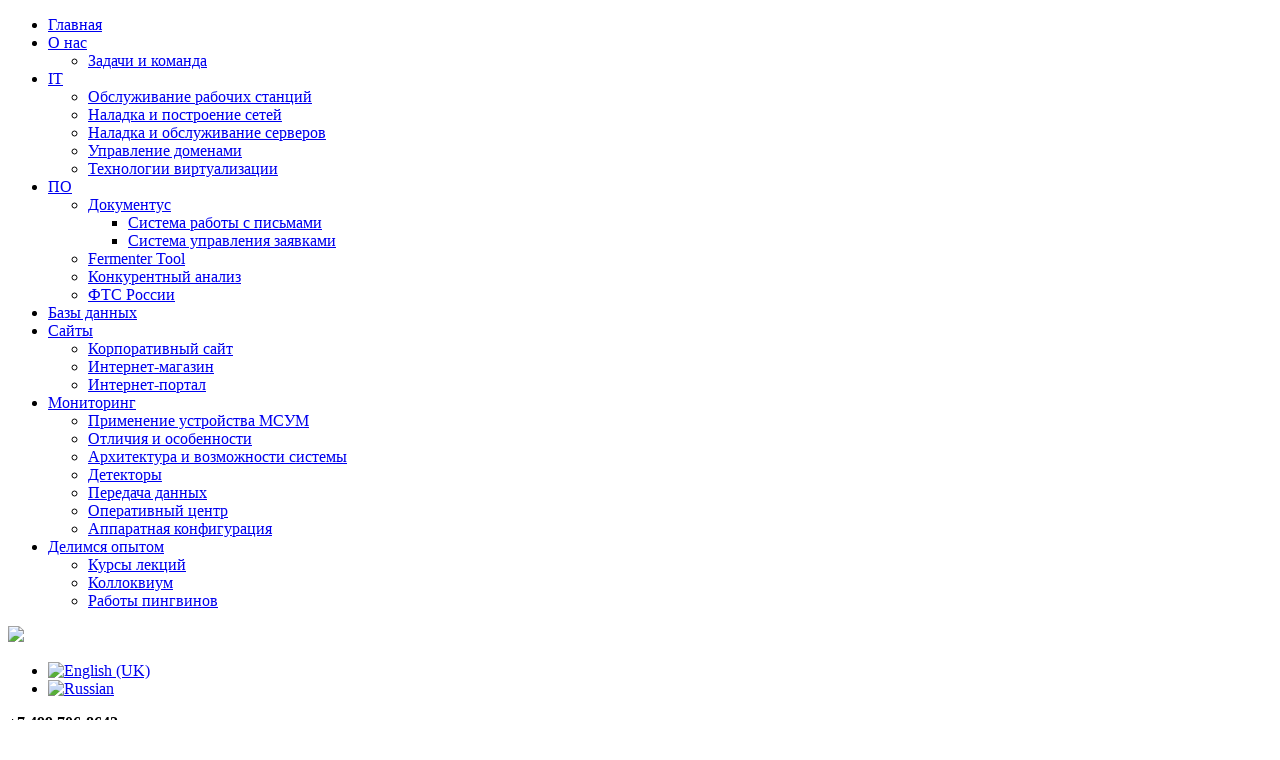

--- FILE ---
content_type: text/html; charset=utf-8
request_url: https://alpha-complex.ru/websites/16-websites/portfolio/92-site-zoovip
body_size: 5658
content:
<?xml version="1.0" encoding="utf-8"?>
<!DOCTYPE html>
<html xmlns="http://www.w3.org/1999/xhtml" xml:lang="ru-ru" lang="ru-ru" dir="ltr" >
  <head>
    <base href="https://alpha-complex.ru/websites/16-websites/portfolio/92-site-zoovip" />
	<meta http-equiv="content-type" content="text/html; charset=utf-8" />
	<meta name="author" content="it" />
	<meta name="generator" content="Joomla! - Open Source Content Management" />
	<title>Альфа-комплекс - Сайт компании «VEDA» Zoovip </title>
	<link href="/templates/Alpha/favicon.ico" rel="shortcut icon" type="image/vnd.microsoft.icon" />
	<link href="/media/com_phocadownload/css/main/phocadownload.css" rel="stylesheet" type="text/css" />
	<link href="/media/plg_content_phocadownload/css/phocadownload.css" rel="stylesheet" type="text/css" />
	<link href="/modules/mod_ariimageslider/mod_ariimageslider/js/themes/nivo-slider.css" rel="stylesheet" type="text/css" />
	<link href="/modules/mod_ariimageslider/mod_ariimageslider/js/themes/default/style.css" rel="stylesheet" type="text/css" />
	<link href="/media/mod_languages/css/template.css?6c6384fba24e19ab997b4bde8dca9d23" rel="stylesheet" type="text/css" />
	<style type="text/css">
#ais_22_wrapper,#ais_22{width:222px;height:219px;}
	</style>
	<script src="/media/jui/js/jquery.min.js?6c6384fba24e19ab997b4bde8dca9d23" type="text/javascript"></script>
	<script src="/media/jui/js/jquery-noconflict.js?6c6384fba24e19ab997b4bde8dca9d23" type="text/javascript"></script>
	<script src="/media/jui/js/jquery-migrate.min.js?6c6384fba24e19ab997b4bde8dca9d23" type="text/javascript"></script>
	<script src="/modules/mod_ariimageslider/mod_ariimageslider/js/jquery.nivo.slider.js" type="text/javascript"></script>
	<script type="text/javascript">
jQuery(window).load(function() { var $ = window.jQueryNivoSlider || jQuery; var opts = {"effect":"fade","directionNav":false,"captionOpacity":0.5,"directionNavHide":false}; $("#ais_22").nivoSlider(opts); });
	</script>
	<!--[if IE]><link rel="stylesheet" href="/modules/mod_ariimageslider/mod_ariimageslider/js/themes/nivo-slider.ie.css" type="text/css" /><![endif]-->
	<!--[if lt IE 7]><link rel="stylesheet" href="/modules/mod_ariimageslider/mod_ariimageslider/js/themes/default/style.ie6.css" type="text/css" /><![endif]-->
	<!--[if IE]><link rel="stylesheet" href="/modules/mod_ariimageslider/mod_ariimageslider/js/themes/default/style.ie.css" type="text/css" /><![endif]-->

	<meta name="viewport" content="width=device-width" />

    <link rel="stylesheet" href="/templates/Alpha/css/reset.css" type="text/css" />
    <link rel="stylesheet" href="/templates/Alpha/css/typography.css" type="text/css" />
    <link rel="stylesheet" href="/templates/Alpha/css/layout.css" type="text/css" />
    
	<link rel="stylesheet" href="/templates/Alpha/css/layout-480.css" 
	media="only screen and (max-device-width : 480px)">
	<link rel="stylesheet" href="/templates/Alpha/css/layout-480.css" 
	media="only screen and (max-width : 480px)">
	<link rel="stylesheet" href="/templates/Alpha/css/layout-1024.css" 
	media="only screen and (max-device-width : 1024px)">
	<link rel="stylesheet" href="/templates/Alpha/css/layout-1024.css" 
	media="only screen and (max-width : 1024px)">
	
	<!-- <link rel="stylesheet" href="/templates/Alpha/css/layout-520.css"  media="screen and (min-device-width: 800px)" /> -->
	<!-- <link rel="stylesheet" href="/templates/Alpha/css/layout-960.css"  media="screen and (min-device-width: 481px) and (max-device-width: 799px)" /> -->
    
    <link rel="icon" type="image/x-icon" href="/templates/Alpha/favicon.png" />
    
    
  </head>
  
      
  <body>    
      
    <div id="wrap">
      <div id="upper" class="class-for-20px">
        <div class="container-960">
         
          
		<div class="clear"></div>
        </div>
      </div>
      <div id="menu" class="class-for-20px">
        <div class="container-960">
        
          				<div class="container">
			<!-- The class on the root UL tag was changed to match the Blueprint nav style -->
<ul class="joomla-nav">
<li class="item101"><a href="/" >Главная</a></li><li class="parent item278"><a href="/about-us" >О нас</a><ul><li class="item288"><a href="/about-us/zadachi-i-komanda" >Задачи и команда</a></li></ul></li><li class="parent item107"><a href="/it-outsourcing" >IT</a><ul><li class="item117"><a href="/it-outsourcing/workstations-service" >Обслуживание рабочих станций </a></li><li class="item118"><a href="/it-outsourcing/adjustment-and-networking" >Наладка и построение сетей</a></li><li class="item119"><a href="/it-outsourcing/server-adjustment-and-maintenance" >Наладка и обслуживание серверов</a></li><li class="item120"><a href="/it-outsourcing/domain-management" >Управление доменами</a></li><li class="item121"><a href="/it-outsourcing/virtualization-technologies" >Технологии виртуализации</a></li></ul></li><li class="parent item106"><a href="/software" >ПО</a><ul><li class="parent item114"><a href="/software/documentus" >Документус</a><ul><li class="item115"><a href="/software/documentus/system-works-with-letters" >Система работы с письмами</a></li><li class="item116"><a href="/software/documentus/applications-control-system" >Система управления заявками</a></li></ul></li><li class="item289"><a href="/software/fermenter-tool" >Fermenter Tool</a></li><li class="item290"><a href="/software/konkurentnyj-analiz" >Конкурентный анализ</a></li><li class="item291"><a href="/software/fts-rossii" >ФТС России</a></li></ul></li><li class="item280"><a href="/databases" >Базы данных</a></li><li id="current" class="selected parent item105"><a href="/websites" >Сайты</a><ul><li class="item111"><a href="/websites/corporate-website" >Корпоративный сайт</a></li><li class="item112"><a href="/websites/online-store" >Интернет-магазин</a></li><li class="item113"><a href="/websites/web-portal" >Интернет-портал</a></li></ul></li><li class="parent item103"><a href="/monitoring" >Мониторинг</a><ul><li class="item122"><a href="/monitoring/msum-applications-and-uses" >Применение устройства МСУМ</a></li><li class="item123"><a href="/monitoring/msum-differences-and-features" >Отличия и особенности </a></li><li class="item124"><a href="/monitoring/msum-architecture-and-opportunities" >Архитектура и возможности системы</a></li><li class="item125"><a href="/monitoring/detectors" >Детекторы</a></li><li class="item126"><a href="/monitoring/data-transfer" >Передача данных</a></li><li class="item127"><a href="/monitoring/operations-center" >Оперативный центр</a></li><li class="item190"><a href="/monitoring/msum-hardware-configuration" >Аппаратная конфигурация</a></li></ul></li><li class="parent item104"><a href="/experience-sharing" >Делимся опытом</a><ul><li class="item185"><a href="/experience-sharing/lectures" >Курсы лекций</a></li><li class="item186"><a href="/experience-sharing/colloquium" >Коллоквиум</a></li><li class="item192"><a href="/experience-sharing/penguins" >Работы пингвинов</a></li></ul></li></ul>		</div>
	
		<div class="clear"></div>
        </div>
      </div>
      
      <div id="top-line">
        <div class="container-960">
                  <a href="/" title="На главную" alt="На главную" id="logo-link">
                
          <img src="/templates/Alpha/img/logo.png" id="logo" />
        
                  </a>
                  <div id="top">
            				<div class="container">
			<div class="mod-languages">

	<ul class="lang-inline" dir="ltr">
						<li>
			<a href="/en/сайты-en">
												<img src="/media/mod_languages/images/en.gif" alt="English (UK)" title="English (UK)" />										</a>
			</li>
											<li class="lang-active">
			<a href="https://alpha-complex.ru/websites/16-websites/portfolio/92-site-zoovip">
												<img src="/media/mod_languages/images/ru.gif" alt="Russian" title="Russian" />										</a>
			</li>
				</ul>

</div>
		</div>
					<div class="container">
			<p><strong>+7 499 706-8642</strong></p>
<p><span id="cloak7bc9d765215751776c173b5b1ff7c880">Адрес электронной почты защищен от спам-ботов. Для просмотра адреса в вашем браузере должен быть включен Javascript.</span><script type='text/javascript'>
				document.getElementById('cloak7bc9d765215751776c173b5b1ff7c880').innerHTML = '';
				var prefix = '&#109;a' + 'i&#108;' + '&#116;o';
				var path = 'hr' + 'ef' + '=';
				var addy7bc9d765215751776c173b5b1ff7c880 = '&#105;nf&#111;' + '&#64;';
				addy7bc9d765215751776c173b5b1ff7c880 = addy7bc9d765215751776c173b5b1ff7c880 + '&#97;lph&#97;-c&#111;mpl&#101;x' + '&#46;' + 'r&#117;';
				var addy_text7bc9d765215751776c173b5b1ff7c880 = '&#105;nf&#111;' + '&#64;' + '&#97;lph&#97;-c&#111;mpl&#101;x' + '&#46;' + 'r&#117;';document.getElementById('cloak7bc9d765215751776c173b5b1ff7c880').innerHTML += '<a ' + path + '\'' + prefix + ':' + addy7bc9d765215751776c173b5b1ff7c880 + '\'>'+addy_text7bc9d765215751776c173b5b1ff7c880+'<\/a>';
		</script></p>
<p><a href="/contacts">контактная информация</a></p>		</div>
	
          </div>
        </div>
      </div>
      
      <div id="content">
        <div class="container-960">
          <div class="gutter">
                
                        <div id="slider-holder" class="col-3 fl-col" style="margin-top:1.5em; margin-right:26px;">
              				<div class="container">
			


<div id="ais_22_wrapper" class="ari-image-slider-wrapper ari-is-theme-default ari-image-slider-wCtrlNav">
	<div id="ais_22" class="ari-image-slider nivoSlider">
						<!--a-->
				
		<a href='%D1%81%D0%B0%D0%B9%D1%82%D1%8B/16-activities/2011-03-14-17-35-34/%D0%BD%D0%B0%D1%88%D0%B8-%D1%80%D0%B0%D0%B1%D0%BE%D1%82%D1%8B/25.html'>		<img src="/images/slider/sites/1.png" alt="" title="Сайт Федеральной Таможенной Службы России" class="imageslider-item" width="222" height="216" />
		</a>                
					</a>
								<!--a-->
				
		<a href='%D1%81%D0%B0%D0%B9%D1%82%D1%8B/16-activities/2011-03-14-17-35-34/%D0%BD%D0%B0%D1%88%D0%B8-%D1%80%D0%B0%D0%B1%D0%BE%D1%82%D1%8B/25.html'>		<img src="/images/slider/sites/11.png" alt="" title="Социальная сеть «семейная реликвия»" class="imageslider-item" width="222" height="216" style="display:none" />
		</a>                
					</a>
								<!--a-->
				
		<a href='%D1%81%D0%B0%D0%B9%D1%82%D1%8B/16-activities/2011-03-14-17-35-34/%D0%BD%D0%B0%D1%88%D0%B8-%D1%80%D0%B0%D0%B1%D0%BE%D1%82%D1%8B/25.html'>		<img src="/images/slider/sites/2.png" alt="" title="Сайт мебельной компании Интердизайн" class="imageslider-item" width="222" height="216" style="display:none" />
		</a>                
					</a>
								<!--a-->
				
		<a href='%D1%81%D0%B0%D0%B9%D1%82%D1%8B/16-activities/2011-03-14-17-35-34/%D0%BD%D0%B0%D1%88%D0%B8-%D1%80%D0%B0%D0%B1%D0%BE%D1%82%D1%8B/25.html'>		<img src="/images/slider/sites/3.png" alt="" title="Социальная сеть «Семейная реликвия»" class="imageslider-item" width="222" height="216" style="display:none" />
		</a>                
					</a>
								<!--a-->
				
		<a href='%D1%81%D0%B0%D0%B9%D1%82%D1%8B/16-activities/2011-03-14-17-35-34/%D0%BD%D0%B0%D1%88%D0%B8-%D1%80%D0%B0%D0%B1%D0%BE%D1%82%D1%8B/25.html'>		<img src="/images/slider/sites/6.png" alt="" title="Сайт компании ВЕДА" class="imageslider-item" width="222" height="216" style="display:none" />
		</a>                
					</a>
								<!--a-->
				
		<a href='%D1%81%D0%B0%D0%B9%D1%82%D1%8B/16-activities/2011-03-14-17-35-34/%D0%BD%D0%B0%D1%88%D0%B8-%D1%80%D0%B0%D0%B1%D0%BE%D1%82%D1%8B/25.html'>		<img src="/images/slider/sites/8.png" alt="" title="Сайт компании Интердизайн" class="imageslider-item" width="222" height="216" style="display:none" />
		</a>                
					</a>
								<!--a-->
				
		<a href='%D1%81%D0%B0%D0%B9%D1%82%D1%8B/16-activities/2011-03-14-17-35-34/%D0%BD%D0%B0%D1%88%D0%B8-%D1%80%D0%B0%D0%B1%D0%BE%D1%82%D1%8B/25.html'>		<img src="/images/slider/sites/9.png" alt="" title="Сайт гимназии города Протвино" class="imageslider-item" width="222" height="216" style="display:none" />
		</a>                
					</a>
					<div class="nivo-controlNavHolder">
			<div class="nivo-controlNav">
							<a rel="0" class="nivo-control active">
					<span style="width:px;height:px" class="nivo-thumbNavWrapper">
						0						<span class="nivo-arrow-border"></span>
						<span class="nivo-arrow"></span>
					</span>
				</a>
							<a rel="1" class="nivo-control">
					<span style="width:px;height:px" class="nivo-thumbNavWrapper">
						1						<span class="nivo-arrow-border"></span>
						<span class="nivo-arrow"></span>
					</span>
				</a>
							<a rel="2" class="nivo-control">
					<span style="width:px;height:px" class="nivo-thumbNavWrapper">
						2						<span class="nivo-arrow-border"></span>
						<span class="nivo-arrow"></span>
					</span>
				</a>
							<a rel="3" class="nivo-control">
					<span style="width:px;height:px" class="nivo-thumbNavWrapper">
						3						<span class="nivo-arrow-border"></span>
						<span class="nivo-arrow"></span>
					</span>
				</a>
							<a rel="4" class="nivo-control">
					<span style="width:px;height:px" class="nivo-thumbNavWrapper">
						4						<span class="nivo-arrow-border"></span>
						<span class="nivo-arrow"></span>
					</span>
				</a>
							<a rel="5" class="nivo-control">
					<span style="width:px;height:px" class="nivo-thumbNavWrapper">
						5						<span class="nivo-arrow-border"></span>
						<span class="nivo-arrow"></span>
					</span>
				</a>
							<a rel="6" class="nivo-control">
					<span style="width:px;height:px" class="nivo-thumbNavWrapper">
						6						<span class="nivo-arrow-border"></span>
						<span class="nivo-arrow"></span>
					</span>
				</a>
						</div>
		</div>
		
	</div>
</div>



<h3 class='button-like slider-all-works'><a href='%D1%81%D0%B0%D0%B9%D1%82%D1%8B/16-activities/2011-03-14-17-35-34/%D0%BD%D0%B0%D1%88%D0%B8-%D1%80%D0%B0%D0%B1%D0%BE%D1%82%D1%8B/25.html'>Все работы</a></h3>
		</div>
					<div class="container">
			<p>&nbsp;</p>
<h3 class="button-like"><a href="/websites/16-websites/portfolio/25-our-sites">Все сайты &rarr;</a></h3>
<p>&nbsp;</p>		</div>
	
            </div>
                        
            <div id="component" class="col-9 fl-col">
              <div class="item-page">
	<h2>
	
		Сайт компании «VEDA» Zoovip 	
	</h2>





	

	<div class="projecturl"><a href="http://promo.vedaved.ru/zoovip" target="_blank">promo.vedaved.ru/zoovip</a></div>
<p><img src="/images/portfolio/zoovip/zoovip_main.png" alt="" class="screenshot" /></p>
<p><img src="/images/portfolio/zoovip/zoovip_katalog.png" alt="" class="screenshot" /></p>
<p><img src="/images/portfolio/zoovip/zoovip_history.png" alt="" class="screenshot" /></p> 	
	</div>
            </div>
            
            <div class="clear"></div>
            		<div class="moduletable pane fl-right">
							<h3>Связаться с нами</h3>
						

<form name="s5_quick_contact" method="post" action="" id="s5_quick_contact">
<div class="col-4 fl-col">
<p>Ваше слово:</p>
<textarea id="messagebox" rows="15"  class="inputbox textarea" name="message"></textarea>
</div>
<div class="col-3 fl-col" >
<p>Имя:</p>
<input class="inputbox" id="namebox" type="text" value="" name="name" />
<p>E-mail:</p>
<input class="inputbox" id="emailbox" type="text" value="" name="email" />
<p>Тема письма:</p>
<input class="inputbox" id="subjectbox" type="text" value="" name="subject" />


<p>Введите числа: 1305</p>
<input class="inputbox" id="spambox" type="text" value="" name="verif_box" />

<input id="email_address" type="hidden" value="" name="email_address"></input>

<p class="clear">
<input class="button" type="button"  id="s5_qc_submitbutton" onclick="s5_qc_submit()" value="Отправить сообщение" />
</p>
</div>
</form>


<script language="javascript" type="text/javascript">
// <![CDATA[

var s5_qc_spam_text = document.getElementById("spambox").value;

function s5_qc_clearbody() {
if (document.getElementById("messagebox").value == "Ваше слово:") {
document.getElementById("messagebox").value="";
}
if (document.getElementById("namebox").value.length < 1) {
document.getElementById("namebox").value = "Имя:";
}
if (document.getElementById("emailbox").value.length < 1) {
document.getElementById("emailbox").value = "E-mail:";
}
if (document.getElementById("subjectbox").value.length < 1) {
document.getElementById("subjectbox").value = "Тема письма:";
}
if (document.getElementById("spambox").value.length < 1) {
document.getElementById("spambox").value = s5_qc_spam_text;
}
}

function s5_qc_clearname() {
if (document.getElementById("namebox").value == "Имя:") {
document.getElementById("namebox").value="";
}
if (document.getElementById("messagebox").value.length < 1) {
document.getElementById("messagebox").value = "Ваше слово:";
}
if (document.getElementById("emailbox").value.length < 1) {
document.getElementById("emailbox").value = "E-mail:";
}
if (document.getElementById("subjectbox").value.length < 1) {
document.getElementById("subjectbox").value = "Тема письма:";
}
if (document.getElementById("spambox").value.length < 1) {
document.getElementById("spambox").value = s5_qc_spam_text;
}
}

function s5_qc_clearemail() {
if (document.getElementById("emailbox").value == "E-mail:") {
document.getElementById("emailbox").value="";
}
if (document.getElementById("namebox").value.length < 1) {
document.getElementById("namebox").value = "Имя:";
}
if (document.getElementById("messagebox").value.length < 1) {
document.getElementById("messagebox").value = "Ваше слово:";
}
if (document.getElementById("subjectbox").value.length < 1) {
document.getElementById("subjectbox").value = "Тема письма:";
}
if (document.getElementById("spambox").value.length < 1) {
document.getElementById("spambox").value = s5_qc_spam_text;
}
}

function s5_qc_clearsubject() {
if (document.getElementById("subjectbox").value == "Тема письма:") {
document.getElementById("subjectbox").value="";
}
if (document.getElementById("namebox").value.length < 1) {
document.getElementById("namebox").value = "Имя:";
}
if (document.getElementById("emailbox").value.length < 1) {
document.getElementById("emailbox").value = "E-mail:";
}
if (document.getElementById("messagebox").value.length < 1) {
document.getElementById("messagebox").value = "Ваше слово:";
}
if (document.getElementById("spambox").value.length < 1) {
document.getElementById("spambox").value = s5_qc_spam_text;
}
}

function s5_qc_clearspam() {
if (document.getElementById("spambox").value == s5_qc_spam_text) {
document.getElementById("spambox").value="";
}
if (document.getElementById("namebox").value.length < 1) {
document.getElementById("namebox").value = "Имя:";
}
if (document.getElementById("emailbox").value.length < 1) {
document.getElementById("emailbox").value = "E-mail:";
}
if (document.getElementById("messagebox").value.length < 1) {
document.getElementById("messagebox").value = "Ваше слово:";
}
if (document.getElementById("subjectbox").value.length < 1) {
document.getElementById("subjectbox").value = "Тема письма:";
}
}


function s5_qc_isValidEmail(str_email) {
   if (str_email.indexOf(".") > 2 && str_email.indexOf("@") > 0) {
   alert('Ваше сообщение отправлено, спасибо!');
   document.s5_quick_contact.submit();
   }
   else {
   alert('Адрес электронной почты введен неверно');
   }
}

function s5_qc_submit() {

if (document.getElementById("spambox").value == s5_qc_spam_text || document.getElementById("subjectbox").value == "Тема письма:" || document.getElementById("namebox").value == "Имя:" || document.getElementById("emailbox").value == "E-mail:" || document.getElementById("messagebox").value == "Ваше слово:") {
alert('Все поля являются обязательными, заполните, пожалуйста');
return false;
}

if (document.getElementById("spambox").value != "1305") {
alert('Your spam verification answer is incorrect.');
return false;
}

var s5_message_holder = document.getElementById("messagebox").value;
var s5_first_message_char = s5_message_holder.charAt(0);
var s5_second_message_char = s5_message_holder.charAt(1);
var s5_third_message_char = s5_message_holder.charAt(2);
var s5_fourth_message_char = s5_message_holder.charAt(3);

if (s5_first_message_char == "<") {
return false;
}

if (s5_first_message_char == "w" && s5_second_message_char == "w" && s5_third_message_char == "w") {
return false;
}

if (s5_first_message_char == "h" && s5_second_message_char == "t" && s5_third_message_char == "t") {
return false;
}

if (s5_message_holder.indexOf("s5_qc_null") >= 0) {
return false;
}

if (s5_message_holder.indexOf("s5_qc_null") >= 0) {
return false;
}

if (s5_message_holder.indexOf("s5_qc_null") >= 0) {
return false;
}

if (s5_message_holder.indexOf("s5_qc_null") >= 0) {
return false;
}

if (s5_message_holder.indexOf("s5_qc_null") >= 0) {
return false;
}

if (s5_message_holder.indexOf("s5_qc_null") >= 0) {
return false;
}

if (s5_message_holder.indexOf("s5_qc_null") >= 0) {
return false;
}

if (s5_message_holder.indexOf("s5_qc_null") >= 0) {
return false;
}

if (s5_message_holder.indexOf("s5_qc_null") >= 0) {
return false;
}

if (s5_message_holder.indexOf("s5_qc_null") >= 0) {
return false;
}

if (s5_message_holder.indexOf("s5_qc_null") >= 0) {
return false;
}

if (s5_message_holder.indexOf("s5_qc_null") >= 0) {
return false;
}

if (s5_message_holder.indexOf("s5_qc_null") >= 0) {
return false;
}

if (s5_message_holder.indexOf("s5_qc_null") >= 0) {
return false;
}

if (s5_message_holder.indexOf("s5_qc_null") >= 0) {
return false;
}

if (s5_message_holder.indexOf("s5_qc_null") >= 0) {
return false;
}

if (s5_message_holder.indexOf("s5_qc_null") >= 0) {
return false;
}

if (s5_message_holder.indexOf("s5_qc_null") >= 0) {
return false;
}

if (s5_message_holder.indexOf("s5_qc_null") >= 0) {
return false;
}

if (s5_message_holder.indexOf("s5_qc_null") >= 0) {
return false;
}

if (s5_message_holder.indexOf("s5_qc_null") >= 0) {
return false;
}

if (s5_message_holder.indexOf("s5_qc_null") >= 0) {
return false;
}

if (s5_message_holder.indexOf("s5_qc_null") >= 0) {
return false;
}

if (s5_message_holder.indexOf("s5_qc_null") >= 0) {
return false;
}

if (s5_message_holder.indexOf("s5_qc_null") >= 0) {
return false;
}

if (s5_message_holder.indexOf("s5_qc_null") >= 0) {
return false;
}

if (s5_message_holder.indexOf("s5_qc_null") >= 0) {
return false;
}

if (s5_message_holder.indexOf("s5_qc_null") >= 0) {
return false;
}

if (s5_message_holder.indexOf("s5_qc_null") >= 0) {
return false;
}

if (s5_message_holder.indexOf("s5_qc_null") >= 0) {
return false;
}

if (s5_message_holder.indexOf("s5_qc_null") >= 0) {
return false;
}

else {
document.getElementById("email_address").value = "kushnirenko@gmail.com";
var email_str = document.getElementById("emailbox").value;
s5_qc_isValidEmail(email_str);
}
}

// ]]>
</script>
		</div>
	
            <div class="clear"></div>
          </div>
        </div>
              </div>
      
            
      <div id="footer">
        <div id="footer-shadow"></div>
        <div class="container-960">
          <!-- The class on the root UL tag was changed to match the Blueprint nav style -->
<ul class="joomla-nav">
<li class="item109"><a href="/about-us-footer" >О нас</a></li><li class="item110"><a href="/contacts" >Контактная информация</a></li><li class="item188"><a href="/login" >Вход с паролем</a></li></ul>
        
          <div id="copyright">2025 © Альфа-Комплекс</div>
        </div>
      </div>
      
    </div>
    
    
    <script type="text/javascript" src="/templates/Alpha/modulargrid.js"></script>
      
    <!--noindex--><!-- Yandex.Metrika counter --><script type="text/javascript">(function (d, w, c) { (w[c] = w[c] || []).push(function() { try { w.yaCounter34792290 = new Ya.Metrika({id:34792290, clickmap:true, trackLinks:true, accurateTrackBounce:true, webvisor:true}); } catch(e) {} }); var n = d.getElementsByTagName("script")[0], s = d.createElement("script"), f = function () { n.parentNode.insertBefore(s, n); }; s.type = "text/javascript"; s.async = true; s.src = (d.location.protocol == "https:" ? "https:" : "http:") + "//mc.yandex.ru/metrika/watch.js"; if (w.opera == "[object Opera]") { d.addEventListener("DOMContentLoaded", f); } else { f(); } })(document, window, "yandex_metrika_callbacks");</script><noscript><div><img src="//mc.yandex.ru/watch/34792290" style="position:absolute; left:-9999px;" alt="" /></div></noscript><!-- /Yandex.Metrika counter --><!--/noindex-->

</body>
</html>
